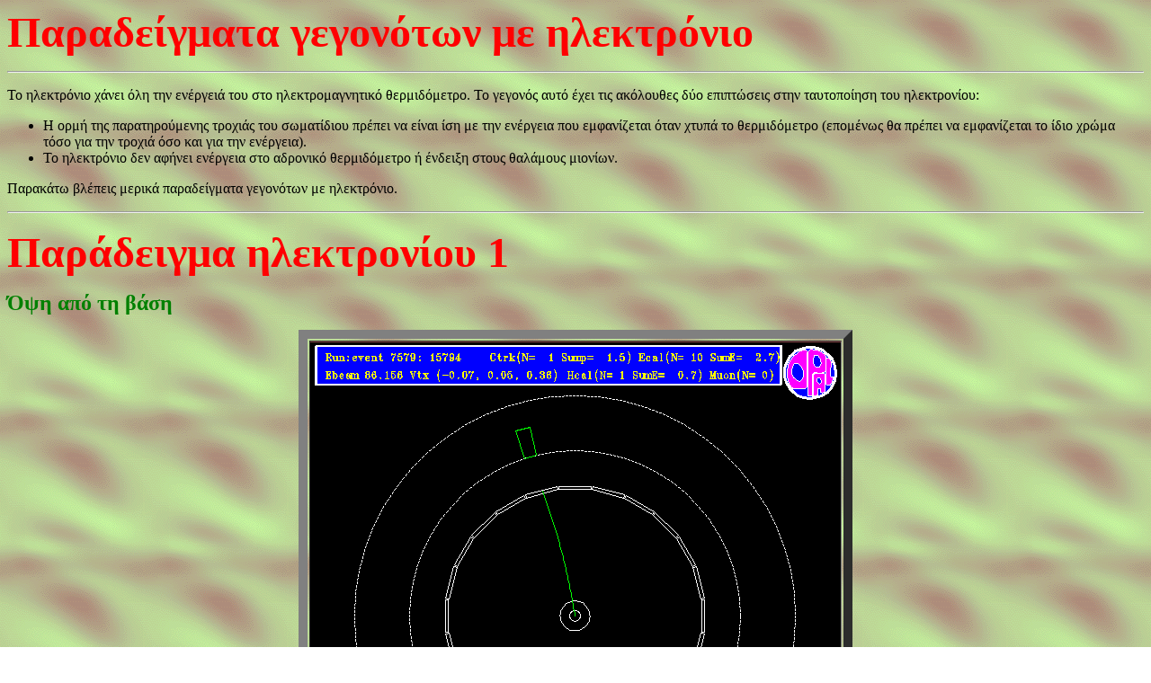

--- FILE ---
content_type: text/html
request_url: https://physicsmasterclasses.org/exercises/manchester/gr/e.html
body_size: 922
content:
<!DOCTYPE HTML PUBLIC "-//W3C//DTD HTML 4.01 Transitional//EN">
<html>
<HEAD><meta http-equiv="Content-Type" content="text/html; charset=ISO-8859-7">
  <title>Παραδείγματα γεγονότων με ηλεκτρόνιο</title>
<!-- Changed by: Terry Wyatt,  3-Jun-1998 -->
</head>
<body background="ylwglow.gif">
<b><font size="+30" color="red">
Παραδείγματα γεγονότων με ηλεκτρόνιο
</font></b>
<p></p>
<hr>
<p>Το ηλεκτρόνιο χάνει όλη την ενέργειά του στο ηλεκτρομαγνητικό
θερμιδόμετρο. Το γεγονός αυτό έχει τις ακόλουθες δύο επιπτώσεις στην
ταυτοποίηση του ηλεκτρονίου:
</p>
<ul>
  <li>Η ορμή της παρατηρούμενης τροχιάς του σωματίδιου πρέπει να είναι
ίση με την ενέργεια που εμφανίζεται όταν χτυπά το θερμιδόμετρο
(επομένως θα πρέπει να εμφανίζεται το ίδιο χρώμα τόσο για την τροχιά
όσο και για την ενέργεια). </li>
  <li>Το ηλεκτρόνιο δεν αφήνει ενέργεια στο αδρονικό θερμιδόμετρο ή
ένδειξη στους θαλάμους μιονίων. </li>
</ul>
Παρακάτω βλέπεις μερικά παραδείγματα γεγονότων με ηλεκτρόνιο.
<p></p>
<hr>
<p><b><font size="+30" color="red">Παράδειγμα ηλεκτρονίου 1
</font></b></p>
<p><b><font size="+2" color="green">Όψη από τη βάση</font></b>
</p>
<p></p>
<center>
<table border="10" cellpadding="0">
  <tbody>
    <tr>
      <td align="center" valign="middle" cellpadding="15"> <img
 alt="Image" src="x7579_15794.gif"></td>
    </tr>
  </tbody>
</table>
</center>
<p>
<b><font size="+2" color="green">Πλάγια όψη</font></b>
</p>
<p></p>
<center>
<table border="10" cellpadding="0">
  <tbody>
    <tr>
      <td align="center" valign="middle" cellpadding="15"> <img
 alt="Image" src="s7579_15794.gif"></td>
    </tr>
  </tbody>
</table>
</center>
<p>
</p>
<hr>
<p><b><font size="+30" color="red">Πράδειγμα ηλεκτρονίου 2
</font></b></p>
<p><b><font size="+2" color="green">Όψη από τη βάση</font></b>
</p>
<p></p>
<center>
<table border="10" cellpadding="0">
  <tbody>
    <tr>
      <td align="center" valign="middle" cellpadding="15"> <img
 alt="Image" src="x7579_9144.gif"></td>
    </tr>
  </tbody>
</table>
</center>
<p>
<b><font size="+2" color="green">Πλάγια όψη</font></b>
</p>
<p></p>
<center>
<table border="10" cellpadding="0">
  <tbody>
    <tr>
      <td align="center" valign="middle" cellpadding="15"> <img
 alt="Image" src="s7579_9144.gif"></td>
    </tr>
  </tbody>
</table>
</center>
<p>
</p>
<hr>
<p><b><font size="+30" color="red">Παράδειγμα ηλεκτρονίου 3
</font></b></p>
<p><b><font size="+2" color="green">Όψη από τη βάση</font></b>
</p>
<p></p>
<center>
<table border="10" cellpadding="0">
  <tbody>
    <tr>
      <td align="center" valign="middle" cellpadding="15"> <img
 alt="Image" src="x7588_9732.gif"></td>
    </tr>
  </tbody>
</table>
</center>
<p>
<b><font size="+2" color="green">Πλάγια όψη</font></b>
</p>
<p></p>
<center>
<table border="10" cellpadding="0">
  <tbody>
    <tr>
      <td align="center" valign="middle" cellpadding="15"> <img
 alt="Image" src="s7588_9732.gif"></td>
    </tr>
  </tbody>
</table>
</center>
<p>
<a href="h.html"><img src="right.gif" alt="(next event)">Δες
παραδείγματα γεγονότων που περιέχουν αδρόνια </a>
</p>
<p><a href="detector.html">
<img src="left.gif" alt="(challenge)">Πίσω στην περιγραφή του ανιχνευτή</a>
</p>
<p><a href="home.html">
<img src="up.gif" alt="(home)">Πίσω στην αρχική σελίδα με τα περιεχόμενα</a>
</p>
<p></p>
<hr><br>
<address>Terry Wyatt, Μάρτιος 1997.
</address>
</body>
</html>
